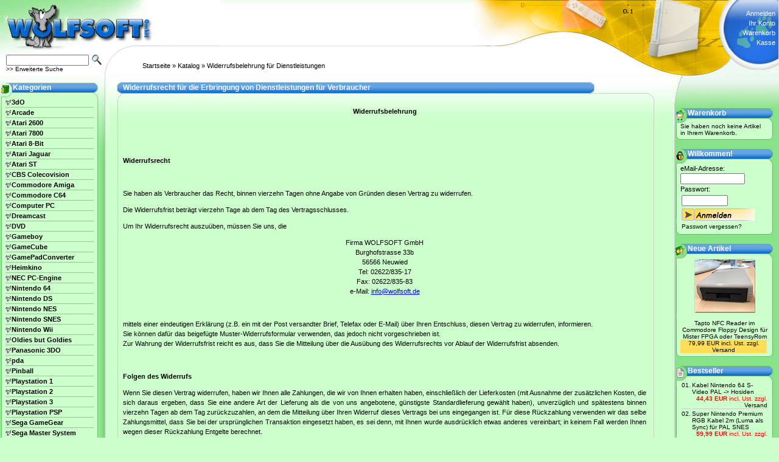

--- FILE ---
content_type: text/html
request_url: https://www.wolfsoft.de/shop/shop_content.php/coID/39/content/widerrufsbelehrung-fuer-dienstleistungen.html
body_size: 7928
content:
<!DOCTYPE html PUBLIC "-//W3C//DTD XHTML 1.0 transitional//EN" "http://www.w3.org/TR/xhtml1/DTD/xhtml1-transitional.dtd">
<html dir="ltr" lang="de">
<head>
<meta http-equiv="Content-Type" content="text/html; charset=iso-8859-15" /> 
<meta http-equiv="Content-Style-Type" content="text/css" />

<!--
	This OnlineStore is brought to you by XT-Commerce, Community made shopping
	XTC is a free open source e-Commerce System
	created by Mario Zanier & Guido Winger and licensed under GNU/GPL.
	Information and contribution at http://www.xt-commerce.com
-->
<meta name="generator" content="(c) by xt:Commerce v3.0.3 , http://www.xt-commerce.com" />
<meta name="robots" content="index,follow" />
<meta name="language" content="" />
<meta name="author" content="Klaus Wolf" />
<meta name="publisher" content="Klaus Wolf" />
<meta name="company" content="WOLFSOFT GmbH" />
<meta name="page-topic" content="shopping" />
<meta name="reply-to" content="info@wolfsoft.de" />
<meta name="distribution" content="global" />
<meta name="revisit-after" content="14" />
<meta name="description" content="Der Spezialist f&uuml;r Umbauten von Videospielkonsolen wie XBOX, PLAYSTATION 2, Nintendo GameCube, Sega Dreamcast. Sowie ModChips Zübehör, Reparaturen usw." />
<meta name="keywords" content="Wolfsoft, Wolf,Hardware, Videogames, Videospiele, Game, Games, DVD, Digital, Video, Disk ,Videodisk, Spiele, N64, Nintendo, Nintendo 64, Playstation, Dreamcast, DC, Sony, PSX, Playstation 2, PSX2, PSX 2,PS 2, Sega , Saturn, Mega, Drive, Nomad, Master, Ata" />
<title>wolfsoft.de shop</title>
<base href="https://www.wolfsoft.de/shop/" />
<link rel="stylesheet" type="text/css" href="templates/xmas2008/stylesheet.css" />
<!-- LIGHTBOX -->

<script type="text/javascript" src="templates/xmas2008/lightbox/js/prototype.js"></script>
<script type="text/javascript" src="templates/xmas2008/lightbox/js/scriptaculous.js?load=effects,builder"></script>
<script type="text/javascript" src="templates/xmas2008/lightbox/js/lightbox.js"></script>
<link rel="stylesheet" href="templates/xmas2008/lightbox/css/lightbox.css" type="text/css" media="screen" />

<!-- LIGHTBOX -->
<script type="text/javascript"><!--
var selected;
var submitter = null;

function submitFunction() {
    submitter = 1;
}
function popupWindow(url) {
  window.open(url,'popupWindow','toolbar=no,location=no,directories=no,status=no,menubar=no,scrollbars=yes,resizable=yes,copyhistory=no,width=100,height=100,screenX=150,screenY=150,top=150,left=150')
}  

function selectRowEffect(object, buttonSelect) {
  if (!selected) {
    if (document.getElementById) {
      selected = document.getElementById('defaultSelected');
    } else {
      selected = document.all['defaultSelected'];
    }
  }

  if (selected) selected.className = 'moduleRow';
  object.className = 'moduleRowSelected';
  selected = object;

// one button is not an array
  if (document.checkout_payment.payment[0]) {
    document.checkout_payment.payment[buttonSelect].checked=true;
  } else {
    document.checkout_payment.payment.checked=true;
  }
}

function rowOverEffect(object) {
  if (object.className == 'moduleRow') object.className = 'moduleRowOver';
}

function rowOutEffect(object) {
  if (object.className == 'moduleRowOver') object.className = 'moduleRow';
}
function checkBox(object) {
  document.account_newsletter.elements[object].checked = !document.account_newsletter.elements[object].checked;
}
function popupImageWindow(url) {
  window.open(url,'popupImageWindow','toolbar=no,location=no,directories=no,status=no,menubar=no,scrollbars=no,resizable=yes,copyhistory=no,width=100,height=100,screenX=150,screenY=150,top=150,left=150')
}
//--></script>
<script type="text/javascript"><!--

function getLayerRef (id, document) {
  if (!document)
    document = window.document;
  if (document.layers) {
    for (var l = 0; l < document.layers.length; l++)
      if (document.layers[l].id == id)
        return document.layers[l];
    for (var l = 0; l < document.layers.length; l++) {
      var result = getLayerRef(id, document.layers[l].document);
      if (result)
        return result;
    }
    return null;
  }
  else if (document.all) {
    return document.all[id];
  }
  else if (document.getElementById) {
    return document.getElementById(id);
  }
}

function setVisibility( /* Layer */ objLayer, 
                        /* boolean */ visible ) {

  if(document.layers){
    objLayer.visibility  = 
        (visible == true) ? 'show' : 'hide';
  } else {
    objLayer.style.visibility = 
        (visible == true) ? 'visible' : 'hidden';
    objLayer.style.zIndex =
	(visible == true) ? 1 : 0;
  }

}

//--></script>
</head>
<body>
<div id="navtrail"><a href="https://www.wolfsoft.de" class="headerNavigation">Startseite</a> &raquo; <a href="https://www.wolfsoft.de/shop/index.php" class="headerNavigation">Katalog</a> &raquo; <a href="https://www.wolfsoft.de/shop/shop_content.php/coID/39" class="headerNavigation">Widerrufsbelehrung für Dienstleistungen</a></div>
<div id="suche">
<form id="quick_find" action="https://www.wolfsoft.de/shop/advanced_search_result.php" method="get">

<table width="100%" border="0" cellpadding="0" cellspacing="0">


  <tr>
    <td class="infoBox" align="left"><table width="95%"  border="0" cellpadding="0" cellspacing="0">
        <tr>
          <td class="boxText">
            <table width="100%"  border="0" cellpadding="0" cellspacing="0">
              <tr>
                <td width="1%"><div><input type="text" name="keywords" size="20" maxlength="30" /></div> </td><td>&nbsp;</td>
                <td valign="middle"><input type="image" src="templates/xmas2008/buttons/german/button_quick_find.gif" alt="Suchen!" title=" Suchen! " /></td>
              </tr>
            </table>
         
            <a href="https://www.wolfsoft.de/shop/advanced_search.php">>> Erweiterte Suche</a> </td>
        </tr>
    </table></td>
  </tr>
</table>
</form></div>
<table width="100%"  border="0" cellspacing="0" cellpadding="0">
  <tr>
    <td><table width="100%"  border="0" cellspacing="0" cellpadding="0">
      <tr>
       
<table class="header"  border="0" cellpadding="0" cellspacing="0">
	<tr>
		<td>
			<a href="index.php">
			<img src="templates/xmas2008/img/header_01.jpg" width="278" height="76" alt="" onMouseOver="src='templates/xmas2008/img/header_011.jpg'" onMouseOut="src='templates/xmas2008/img/header_01.jpg'" /></a></td>
		<td style="background-image:url(templates/xmas2008/img/topbg.gif);">
			<img src="templates/xmas2008/img/header_02.jpg" width="84" height="76" alt="" /></td>
		<td>
			<img src="templates/xmas2008/img//header_03.jpg" width="254" height="76" alt="" /></td>
		<td>
			<img src="templates/xmas2008/img//header_04.jpg" width="167" height="76" alt="" /></td>
		<td class="header3" rowspan="2">
					<a href="login.php">Anmelden</a><br />
		<a href="https://www.wolfsoft.de/shop/account.php">Ihr Konto</a><br />
		<a href="https://www.wolfsoft.de/shop/shopping_cart.php">Warenkorb</a><br /><a href="https://www.wolfsoft.de/shop/checkout_shipping.php">Kasse</a>
		</td>
		<td>
			<img src="templates/xmas2008/img/Abstandhalter.gif" width="1" height="76" alt=""></td>
	</tr>
	<tr>
		<td rowspan="2">
			<img src="templates/xmas2008/img/header_06.jpg" width="278" height="51" alt="" /></td>
		<td rowspan="2" class="header2">&nbsp;
			</td>
		<td rowspan="2">
			<img src="templates/xmas2008/img//header_09.jpg" width="254" height="51" alt="" /></td>
		<td rowspan="2">
			<img src="templates/xmas2008/img//header_10.jpg" width="167" height="51" alt="" /></td>
		<td>
			<img src="templates/xmas2008/img/Abstandhalter.gif" width="1" height="16" alt="" /></td>
	</tr>
	<tr>
		<td>
			<img src="templates/xmas2008/img/header_11.jpg" width="80" height="35" alt="" /></td>
		<td>
			<img src="templates/xmas2008/img/Abstandhalter.gif" width="1" height="35" alt="" /></td>
	</tr>
</table>      </tr>

      <tr>
        <td><table width="100%" class="bg" border="0" cellpadding="0" cellspacing="0">
          <tr>
            <td class="navLeft" valign="top"><table width="180"  border="0" cellpadding="0" cellspacing="0">
              <tr>
                <td><img src="templates/xmas2008/img/Abstandhalter.gif" width="180" height="8" alt="" />
<table  border="0" cellpadding="0" cellspacing="0">
	<tr>
			<td>
			<img src="templates/xmas2008/img/navi_01.gif" width="9" height="19" alt=""></td>
			<td class="navi">
			&nbsp;&nbsp;&nbsp;&nbsp;Kategorien </td>
		<td>
			<img src="templates/xmas2008/img/navi_03.gif" width="9" height="19" alt=""></td>
	</tr>
	<tr>
		<td>
			<img src="templates/xmas2008/img/navi_04.gif" width="9" height="6" alt=""></td>
		<td>
			<img src="templates/xmas2008/img/navi_05.gif" width="145" height="6" alt=""></td>
		<td>
			<img src="templates/xmas2008/img/navi_06.gif" width="9" height="6" alt=""></td>
	</tr>
	<tr>
		<td class="navi3">
			</td>
		<td class="box2">
	<table width="100%"cellpadding="0" cellspacing="0"><tr><td width="10" class="moduleRow"><img src="templates/xmas2008/img/icon_arrow.gif" alt="" /></td><td  class="moduleRow" onmouseover="rowOverEffect(this)" onmouseout="rowOutEffect(this)"><b><a href="https://www.wolfsoft.de/shop/index.php/cPath/355">3dO</a></b><br /></td></tr></table><table width="100%" cellpadding="0" cellspacing="0"><tr><td class="moduleRow" width="10" ><img src="templates/xmas2008/img/icon_arrow.gif" alt="" /></td><td  class="moduleRow" onmouseover="rowOverEffect(this)" onmouseout="rowOutEffect(this)"><b><a href="https://www.wolfsoft.de/shop/index.php/cPath/309">Arcade</a></b><br /></td></tr></table><table width="100%" cellpadding="0" cellspacing="0"><tr><td class="moduleRow" width="10" ><img src="templates/xmas2008/img/icon_arrow.gif" alt="" /></td><td  class="moduleRow" onmouseover="rowOverEffect(this)" onmouseout="rowOutEffect(this)"><b><a href="https://www.wolfsoft.de/shop/index.php/cPath/336">Atari 2600</a></b><br /></td></tr></table><table width="100%" cellpadding="0" cellspacing="0"><tr><td class="moduleRow" width="10" ><img src="templates/xmas2008/img/icon_arrow.gif" alt="" /></td><td  class="moduleRow" onmouseover="rowOverEffect(this)" onmouseout="rowOutEffect(this)"><b><a href="https://www.wolfsoft.de/shop/index.php/cPath/348">Atari 7800</a></b><br /></td></tr></table><table width="100%" cellpadding="0" cellspacing="0"><tr><td class="moduleRow" width="10" ><img src="templates/xmas2008/img/icon_arrow.gif" alt="" /></td><td  class="moduleRow" onmouseover="rowOverEffect(this)" onmouseout="rowOutEffect(this)"><b><a href="https://www.wolfsoft.de/shop/index.php/cPath/339">Atari 8-Bit</a></b><br /></td></tr></table><table width="100%" cellpadding="0" cellspacing="0"><tr><td class="moduleRow" width="10" ><img src="templates/xmas2008/img/icon_arrow.gif" alt="" /></td><td  class="moduleRow" onmouseover="rowOverEffect(this)" onmouseout="rowOutEffect(this)"><b><a href="https://www.wolfsoft.de/shop/index.php/cPath/338">Atari Jaguar</a></b><br /></td></tr></table><table width="100%" cellpadding="0" cellspacing="0"><tr><td class="moduleRow" width="10" ><img src="templates/xmas2008/img/icon_arrow.gif" alt="" /></td><td  class="moduleRow" onmouseover="rowOverEffect(this)" onmouseout="rowOutEffect(this)"><b><a href="https://www.wolfsoft.de/shop/index.php/cPath/320">Atari ST</a></b><br /></td></tr></table><table width="100%" cellpadding="0" cellspacing="0"><tr><td class="moduleRow" width="10" ><img src="templates/xmas2008/img/icon_arrow.gif" alt="" /></td><td  class="moduleRow" onmouseover="rowOverEffect(this)" onmouseout="rowOutEffect(this)"><b><a href="https://www.wolfsoft.de/shop/index.php/cPath/350">CBS Colecovision</a></b><br /></td></tr></table><table width="100%" cellpadding="0" cellspacing="0"><tr><td class="moduleRow" width="10" ><img src="templates/xmas2008/img/icon_arrow.gif" alt="" /></td><td  class="moduleRow" onmouseover="rowOverEffect(this)" onmouseout="rowOutEffect(this)"><b><a href="https://www.wolfsoft.de/shop/index.php/cPath/335">Commodore Amiga</a></b><br /></td></tr></table><table width="100%" cellpadding="0" cellspacing="0"><tr><td class="moduleRow" width="10" ><img src="templates/xmas2008/img/icon_arrow.gif" alt="" /></td><td  class="moduleRow" onmouseover="rowOverEffect(this)" onmouseout="rowOutEffect(this)"><b><a href="https://www.wolfsoft.de/shop/index.php/cPath/347">Commodore C64</a></b><br /></td></tr></table><table width="100%" cellpadding="0" cellspacing="0"><tr><td class="moduleRow" width="10" ><img src="templates/xmas2008/img/icon_arrow.gif" alt="" /></td><td  class="moduleRow" onmouseover="rowOverEffect(this)" onmouseout="rowOutEffect(this)"><b><a href="https://www.wolfsoft.de/shop/index.php/cPath/121">Computer PC</a></b><br /></td></tr></table><table width="100%" cellpadding="0" cellspacing="0"><tr><td class="moduleRow" width="10" ><img src="templates/xmas2008/img/icon_arrow.gif" alt="" /></td><td  class="moduleRow" onmouseover="rowOverEffect(this)" onmouseout="rowOutEffect(this)"><b><a href="https://www.wolfsoft.de/shop/index.php/cPath/109">Dreamcast</a></b><br /></td></tr></table><table width="100%" cellpadding="0" cellspacing="0"><tr><td class="moduleRow" width="10" ><img src="templates/xmas2008/img/icon_arrow.gif" alt="" /></td><td  class="moduleRow" onmouseover="rowOverEffect(this)" onmouseout="rowOutEffect(this)"><b><a href="https://www.wolfsoft.de/shop/index.php/cPath/159">DVD</a></b><br /></td></tr></table><table width="100%" cellpadding="0" cellspacing="0"><tr><td class="moduleRow" width="10" ><img src="templates/xmas2008/img/icon_arrow.gif" alt="" /></td><td  class="moduleRow" onmouseover="rowOverEffect(this)" onmouseout="rowOutEffect(this)"><b><a href="https://www.wolfsoft.de/shop/index.php/cPath/98">Gameboy</a></b><br /></td></tr></table><table width="100%" cellpadding="0" cellspacing="0"><tr><td class="moduleRow" width="10" ><img src="templates/xmas2008/img/icon_arrow.gif" alt="" /></td><td  class="moduleRow" onmouseover="rowOverEffect(this)" onmouseout="rowOutEffect(this)"><b><a href="https://www.wolfsoft.de/shop/index.php/cPath/63">GameCube</a></b><br /></td></tr></table><table width="100%" cellpadding="0" cellspacing="0"><tr><td class="moduleRow" width="10" ><img src="templates/xmas2008/img/icon_arrow.gif" alt="" /></td><td  class="moduleRow" onmouseover="rowOverEffect(this)" onmouseout="rowOutEffect(this)"><b><a href="https://www.wolfsoft.de/shop/index.php/cPath/147">GamePadConverter</a></b><br /></td></tr></table><table width="100%" cellpadding="0" cellspacing="0"><tr><td class="moduleRow" width="10" ><img src="templates/xmas2008/img/icon_arrow.gif" alt="" /></td><td  class="moduleRow" onmouseover="rowOverEffect(this)" onmouseout="rowOutEffect(this)"><b><a href="https://www.wolfsoft.de/shop/index.php/cPath/126">Heimkino</a></b><br /></td></tr></table><table width="100%" cellpadding="0" cellspacing="0"><tr><td class="moduleRow" width="10" ><img src="templates/xmas2008/img/icon_arrow.gif" alt="" /></td><td  class="moduleRow" onmouseover="rowOverEffect(this)" onmouseout="rowOutEffect(this)"><b><a href="https://www.wolfsoft.de/shop/index.php/cPath/344">NEC PC-Engine</a></b><br /></td></tr></table><table width="100%" cellpadding="0" cellspacing="0"><tr><td class="moduleRow" width="10" ><img src="templates/xmas2008/img/icon_arrow.gif" alt="" /></td><td  class="moduleRow" onmouseover="rowOverEffect(this)" onmouseout="rowOutEffect(this)"><b><a href="https://www.wolfsoft.de/shop/index.php/cPath/349">Nintendo 64</a></b><br /></td></tr></table><table width="100%" cellpadding="0" cellspacing="0"><tr><td class="moduleRow" width="10" ><img src="templates/xmas2008/img/icon_arrow.gif" alt="" /></td><td  class="moduleRow" onmouseover="rowOverEffect(this)" onmouseout="rowOutEffect(this)"><b><a href="https://www.wolfsoft.de/shop/index.php/cPath/188">Nintendo DS</a></b><br /></td></tr></table><table width="100%" cellpadding="0" cellspacing="0"><tr><td class="moduleRow" width="10" ><img src="templates/xmas2008/img/icon_arrow.gif" alt="" /></td><td  class="moduleRow" onmouseover="rowOverEffect(this)" onmouseout="rowOutEffect(this)"><b><a href="https://www.wolfsoft.de/shop/index.php/cPath/343">Nintendo NES</a></b><br /></td></tr></table><table width="100%" cellpadding="0" cellspacing="0"><tr><td class="moduleRow" width="10" ><img src="templates/xmas2008/img/icon_arrow.gif" alt="" /></td><td  class="moduleRow" onmouseover="rowOverEffect(this)" onmouseout="rowOutEffect(this)"><b><a href="https://www.wolfsoft.de/shop/index.php/cPath/346">Nintendo SNES</a></b><br /></td></tr></table><table width="100%" cellpadding="0" cellspacing="0"><tr><td class="moduleRow" width="10" ><img src="templates/xmas2008/img/icon_arrow.gif" alt="" /></td><td  class="moduleRow" onmouseover="rowOverEffect(this)" onmouseout="rowOutEffect(this)"><b><a href="https://www.wolfsoft.de/shop/index.php/cPath/278">Nintendo Wii</a></b><br /></td></tr></table><table width="100%" cellpadding="0" cellspacing="0"><tr><td class="moduleRow" width="10" ><img src="templates/xmas2008/img/icon_arrow.gif" alt="" /></td><td  class="moduleRow" onmouseover="rowOverEffect(this)" onmouseout="rowOutEffect(this)"><b><a href="https://www.wolfsoft.de/shop/index.php/cPath/133">Oldies but Goldies</a></b><br /></td></tr></table><table width="100%" cellpadding="0" cellspacing="0"><tr><td class="moduleRow" width="10" ><img src="templates/xmas2008/img/icon_arrow.gif" alt="" /></td><td  class="moduleRow" onmouseover="rowOverEffect(this)" onmouseout="rowOutEffect(this)"><b><a href="https://www.wolfsoft.de/shop/index.php/cPath/337">Panasonic 3DO</a></b><br /></td></tr></table><table width="100%" cellpadding="0" cellspacing="0"><tr><td class="moduleRow" width="10" ><img src="templates/xmas2008/img/icon_arrow.gif" alt="" /></td><td  class="moduleRow" onmouseover="rowOverEffect(this)" onmouseout="rowOutEffect(this)"><b><a href="https://www.wolfsoft.de/shop/index.php/cPath/152">pda</a></b><br /></td></tr></table><table width="100%" cellpadding="0" cellspacing="0"><tr><td class="moduleRow" width="10" ><img src="templates/xmas2008/img/icon_arrow.gif" alt="" /></td><td  class="moduleRow" onmouseover="rowOverEffect(this)" onmouseout="rowOutEffect(this)"><b><a href="https://www.wolfsoft.de/shop/index.php/cPath/325">Pinball</a></b><br /></td></tr></table><table width="100%" cellpadding="0" cellspacing="0"><tr><td class="moduleRow" width="10" ><img src="templates/xmas2008/img/icon_arrow.gif" alt="" /></td><td  class="moduleRow" onmouseover="rowOverEffect(this)" onmouseout="rowOutEffect(this)"><b><a href="https://www.wolfsoft.de/shop/index.php/cPath/86">Playstation 1</a></b><br /></td></tr></table><table width="100%" cellpadding="0" cellspacing="0"><tr><td class="moduleRow" width="10" ><img src="templates/xmas2008/img/icon_arrow.gif" alt="" /></td><td  class="moduleRow" onmouseover="rowOverEffect(this)" onmouseout="rowOutEffect(this)"><b><a href="https://www.wolfsoft.de/shop/index.php/cPath/61">Playstation 2</a></b><br /></td></tr></table><table width="100%" cellpadding="0" cellspacing="0"><tr><td class="moduleRow" width="10" ><img src="templates/xmas2008/img/icon_arrow.gif" alt="" /></td><td  class="moduleRow" onmouseover="rowOverEffect(this)" onmouseout="rowOutEffect(this)"><b><a href="https://www.wolfsoft.de/shop/index.php/cPath/271">Playstation 3</a></b><br /></td></tr></table><table width="100%" cellpadding="0" cellspacing="0"><tr><td class="moduleRow" width="10" ><img src="templates/xmas2008/img/icon_arrow.gif" alt="" /></td><td  class="moduleRow" onmouseover="rowOverEffect(this)" onmouseout="rowOutEffect(this)"><b><a href="https://www.wolfsoft.de/shop/index.php/cPath/230">Playstation PSP</a></b><br /></td></tr></table><table width="100%" cellpadding="0" cellspacing="0"><tr><td class="moduleRow" width="10" ><img src="templates/xmas2008/img/icon_arrow.gif" alt="" /></td><td  class="moduleRow" onmouseover="rowOverEffect(this)" onmouseout="rowOutEffect(this)"><b><a href="https://www.wolfsoft.de/shop/index.php/cPath/352">Sega GameGear</a></b><br /></td></tr></table><table width="100%" cellpadding="0" cellspacing="0"><tr><td class="moduleRow" width="10" ><img src="templates/xmas2008/img/icon_arrow.gif" alt="" /></td><td  class="moduleRow" onmouseover="rowOverEffect(this)" onmouseout="rowOutEffect(this)"><b><a href="https://www.wolfsoft.de/shop/index.php/cPath/341">Sega Master System</a></b><br /></td></tr></table><table width="100%" cellpadding="0" cellspacing="0"><tr><td class="moduleRow" width="10" ><img src="templates/xmas2008/img/icon_arrow.gif" alt="" /></td><td  class="moduleRow" onmouseover="rowOverEffect(this)" onmouseout="rowOutEffect(this)"><b><a href="https://www.wolfsoft.de/shop/index.php/cPath/340">Sega Mega Drive</a></b><br /></td></tr></table><table width="100%" cellpadding="0" cellspacing="0"><tr><td class="moduleRow" width="10" ><img src="templates/xmas2008/img/icon_arrow.gif" alt="" /></td><td  class="moduleRow" onmouseover="rowOverEffect(this)" onmouseout="rowOutEffect(this)"><b><a href="https://www.wolfsoft.de/shop/index.php/cPath/345">Sega Saturn</a></b><br /></td></tr></table><table width="100%" cellpadding="0" cellspacing="0"><tr><td class="moduleRow" width="10" ><img src="templates/xmas2008/img/icon_arrow.gif" alt="" /></td><td  class="moduleRow" onmouseover="rowOverEffect(this)" onmouseout="rowOutEffect(this)"><b><a href="https://www.wolfsoft.de/shop/index.php/cPath/342">SNK NeoGeo</a></b><br /></td></tr></table><table width="100%" cellpadding="0" cellspacing="0"><tr><td class="moduleRow" width="10" ><img src="templates/xmas2008/img/icon_arrow.gif" alt="" /></td><td  class="moduleRow" onmouseover="rowOverEffect(this)" onmouseout="rowOutEffect(this)"><b><a href="https://www.wolfsoft.de/shop/index.php/cPath/354">sonstiges</a></b><br /></td></tr></table><table width="100%" cellpadding="0" cellspacing="0"><tr><td class="moduleRow" width="10" ><img src="templates/xmas2008/img/icon_arrow.gif" alt="" /></td><td  class="moduleRow" onmouseover="rowOverEffect(this)" onmouseout="rowOutEffect(this)"><b><a href="https://www.wolfsoft.de/shop/index.php/cPath/252">Spiele ab 18</a></b><br /></td></tr></table><table width="100%" cellpadding="0" cellspacing="0"><tr><td class="moduleRow" width="10" ><img src="templates/xmas2008/img/icon_arrow.gif" alt="" /></td><td  class="moduleRow" onmouseover="rowOverEffect(this)" onmouseout="rowOutEffect(this)"><b><a href="https://www.wolfsoft.de/shop/index.php/cPath/30">Umbauten</a></b><br /></td></tr></table><table width="100%" cellpadding="0" cellspacing="0"><tr><td class="moduleRow" width="10" ><img src="templates/xmas2008/img/icon_arrow.gif" alt="" /></td><td  class="moduleRow" onmouseover="rowOverEffect(this)" onmouseout="rowOutEffect(this)"><b><a href="https://www.wolfsoft.de/shop/index.php/cPath/351">Vectrex</a></b><br /></td></tr></table><table width="100%" cellpadding="0" cellspacing="0"><tr><td class="moduleRow" width="10" ><img src="templates/xmas2008/img/icon_arrow.gif" alt="" /></td><td  class="moduleRow" onmouseover="rowOverEffect(this)" onmouseout="rowOutEffect(this)"><b><a href="https://www.wolfsoft.de/shop/index.php/cPath/49">XBOX</a></b><br /></td></tr></table><table width="100%" cellpadding="0" cellspacing="0"><tr><td class="moduleRow" width="10" ><img src="templates/xmas2008/img/icon_arrow.gif" alt="" /></td><td  class="moduleRow" onmouseover="rowOverEffect(this)" onmouseout="rowOutEffect(this)"><b><a href="https://www.wolfsoft.de/shop/index.php/cPath/238">XBOX 360</a></b><br /></td></tr></table><table width="100%" cellpadding="0" cellspacing="0"><tr><td class="moduleRow" width="10" ><img src="templates/xmas2008/img/icon_arrow.gif" alt="" /></td><td  class="moduleRow" onmouseover="rowOverEffect(this)" onmouseout="rowOutEffect(this)"><b><a href="https://www.wolfsoft.de/shop/index.php/cPath/123">Zubehör</a></b><br /></td></tr></table></td>
			<td class="navi4">
			</td>
	</tr>
	</tr>
	<tr>
		<td>
			<img src="templates/xmas2008/img/navi_10.gif" width="9" height="10" alt=""></td>
		<td>
			<img src="templates/xmas2008/img/navi_11.gif" width="145" height="10" alt=""></td>
		<td>
			<img src="templates/xmas2008/img/navi_12.gif" width="9" height="10" alt=""></td>
	</tr>
</table>
<table border="0" cellspacing="0" cellpadding="0">
	<tr>
		<td colspan="2"><img src="templates/xmas2008/img/Abstandhalter.gif" width="175" height="10" alt="" /></td>
	</tr>
	<tr></table>
<table  border="0" cellpadding="0" cellspacing="0">
	<tr>
			<td>
			<img src="templates/xmas2008/img/content_01.gif" width="9" height="19" alt=""></td>
			<td class="content">
			&nbsp;&nbsp;&nbsp;&nbsp;Mehr &uuml;ber.. </td>
		<td>
			<img src="templates/xmas2008/img/angebote_03.gif" width="9" height="19" alt=""></td>
	</tr>
	<tr>
		<td>
			<img src="templates/xmas2008/img/content_04.gif" width="9" height="6" alt=""></td>
		<td>
			<img src="templates/xmas2008/img/content_05.gif" width="145" height="6" alt=""></td>
		<td>
			<img src="templates/xmas2008/img/angebote_06.gif" width="9" height="6" alt=""></td>
	</tr>
	<tr>
		<td class="angebote3">
			</td>
		<td class="box2">
	<table width="100%" cellpadding="0" cellspacing="0"><tr><td><img src="templates/xmas2008/img/icon_arrow2.gif" alt="" /></td><td  class="box2"> <a href="https://www.wolfsoft.de/shop/shop_content.php/coID/1/content/kundeninformation.html">Kundeninformation</a></td></tr></table><table width="100%" cellpadding="0" cellspacing="0"><tr><td><img src="templates/xmas2008/img/icon_arrow2.gif" alt="" /></td><td  class="box2"> <a href="https://www.wolfsoft.de/shop/shop_content.php/coID/2/content/datenschutz.html">Datenschutz</a></td></tr></table><table width="100%" cellpadding="0" cellspacing="0"><tr><td><img src="templates/xmas2008/img/icon_arrow2.gif" alt="" /></td><td  class="box2"> <a href="https://www.wolfsoft.de/shop/shop_content.php/coID/3/content/unsere-agbs.html">Unsere AGBs</a></td></tr></table><table width="100%" cellpadding="0" cellspacing="0"><tr><td><img src="templates/xmas2008/img/icon_arrow2.gif" alt="" /></td><td  class="box2"> <a href="https://www.wolfsoft.de/shop/shop_content.php/coID/4/content/impressum/kontakt.html">Impressum/Kontakt</a></td></tr></table><table width="100%" cellpadding="0" cellspacing="0"><tr><td><img src="templates/xmas2008/img/icon_arrow2.gif" alt="" /></td><td  class="box2"> <a href="https://www.wolfsoft.de/shop/shop_content.php/coID/39/content/widerrufsbelehrung-fuer-dienstleistungen.html">Widerrufsbelehrung für Dienstleistungen</a></td></tr></table><table width="100%" cellpadding="0" cellspacing="0"><tr><td><img src="templates/xmas2008/img/icon_arrow2.gif" alt="" /></td><td  class="box2"> <a href="https://www.wolfsoft.de/shop/shop_content.php/coID/19/content/wegbeschreibung.html">Wegbeschreibung</a></td></tr></table><table width="100%" cellpadding="0" cellspacing="0"><tr><td><img src="templates/xmas2008/img/icon_arrow2.gif" alt="" /></td><td  class="box2"> <a href="https://www.wolfsoft.de/shop/shop_content.php/coID/25/content/widerrufsbelehrung-fuer-kauf.html">Widerrufsbelehrung für Kauf</a></td></tr></table><table width="100%" cellpadding="0" cellspacing="0"><tr><td><img src="templates/xmas2008/img/icon_arrow2.gif" alt="" /></td><td  class="box2"> <a href="https://www.wolfsoft.de/shop/shop_content.php/coID/0/content/muster-widerrufsformular.html">Muster Widerrufsformular</a></td></tr></table>                                          </td>
			<td class="angebote4">
			</td>
	</tr>
	</tr>
	<tr>
		<td>
			<img src="templates/xmas2008/img/angebote_10.gif" width="9" height="10" alt=""></td>
		<td>
			<img src="templates/xmas2008/img/angebote_11.gif" width="145" height="10" alt=""></td>
		<td>
			<img src="templates/xmas2008/img/angebote_12.gif" width="9" height="10" alt=""></td>
	</tr>
</table>
<table border="0" cellspacing="0" cellpadding="0">
	<tr>
		<td colspan="2"><img src="templates/xmas2008/img/Abstandhalter.gif" width="175" height="10" alt="" /></td>
	</tr>
	<tr></table>
<table  border="0" cellpadding="0" cellspacing="0">
	<tr>
			<td>
			<img src="templates/xmas2008/img/content_01.gif" width="9" height="19" alt=""></td>
			<td class="content">
			&nbsp;&nbsp;&nbsp;&nbsp;Informationen </td>
		<td>
			<img src="templates/xmas2008/img/angebote_03.gif" width="9" height="19" alt=""></td>
	</tr>
	<tr>
		<td>
			<img src="templates/xmas2008/img/content_04.gif" width="9" height="6" alt=""></td>
		<td>
			<img src="templates/xmas2008/img/content_05.gif" width="145" height="6" alt=""></td>
		<td>
			<img src="templates/xmas2008/img/angebote_06.gif" width="9" height="6" alt=""></td>
	</tr>
	<tr>
		<td class="angebote3">
			</td>
		<td class="box2">
	<table width="100%" cellpadding="0" cellspacing="0"><tr><td><img src="templates/xmas2008/img/icon_arrow2.gif" alt="" /></td><td  class="box2"><a href="https://www.wolfsoft.de/shop/shop_content.php/coID/8/product/sitemap.html">Sitemap</a><br /></td></tr></table><table width="100%" cellpadding="0" cellspacing="0"><tr><td><img src="templates/xmas2008/img/icon_arrow2.gif" alt="" /></td><td  class="box2"><a href="https://www.wolfsoft.de/shop/shop_content.php/coID/10/product/einsenden-von-geraeten.html">Einsenden von Geräten</a><br /></td></tr></table><table width="100%" cellpadding="0" cellspacing="0"><tr><td><img src="templates/xmas2008/img/icon_arrow2.gif" alt="" /></td><td  class="box2"><a href="https://www.wolfsoft.de/shop/shop_content.php/coID/15/product/spiele-ab-18-jahre.html">Spiele ab 18 Jahre</a><br /></td></tr></table>                                          </td>
			<td class="angebote4">
			</td>
	</tr>
	</tr>
	<tr>
		<td>
			<img src="templates/xmas2008/img/angebote_10.gif" width="9" height="10" alt=""></td>
		<td>
			<img src="templates/xmas2008/img/angebote_11.gif" width="145" height="10" alt=""></td>
		<td>
			<img src="templates/xmas2008/img/angebote_12.gif" width="9" height="10" alt=""></td>
	</tr>
</table></td>
              </tr>
            </table></td>
            <td valign="top" width="100%"><table width="100%"  border="0" cellspacing="4" cellpadding="0">
              <tr>
                <td><table width="98%" border="0" cellpadding="0" cellspacing="0">
                  <tr>
                    <td class="main">
<table  border="0" cellpadding="0" cellspacing="0">
	<tr>
		<td>
			<img src="templates/xmas2008/img/center2_01.gif" width="18" height="23" alt=""></td>
		<td class="center21">
			Widerrufsrecht für die Erbringung von Dienstleistungen für Verbraucher</td>
		<td>
			<img src="templates/xmas2008/img/center2_03.gif" width="16" height="23" alt=""></td>
		<td class="center22">
			</td>
		<td>
			<img src="templates/xmas2008/img/center2_05.gif" width="20" height="23" alt=""></td>
	</tr>
	<tr>
		<td>
			<img src="templates/xmas2008/img/center2_06.gif" width="18" height="10" alt=""></td>
		<td colspan="3">
			</td>
		<td>
			<img src="templates/xmas2008/img/center2_08.gif" width="20" height="10" alt=""></td>
	</tr>
	<tr>
		<td class="center23">
			</td>
		<td colspan="3" class="center24">
	
<table width="100%" border="0" cellspacing="0" cellpadding="0">
  <tr>
    <td class="info">
		<p align="center"><strong>Widerrufsbelehrung </strong> </p>
<p align="center"><br />
</p>
<p align="center"><br />
</p>
<p><strong>Widerrufsrecht</strong></p>
<p><br />
</p>
<p>Sie  haben als Verbraucher das Recht, binnen vierzehn Tagen ohne Angabe  von Gründen diesen Vertrag zu widerrufen. </p>
<p>Die  Widerrufsfrist beträgt vierzehn Tage ab dem Tag  des Vertragsschlusses.</p>
<p>Um  Ihr Widerrufsrecht auszuüben, müssen Sie uns, die</p>
<p align="center"> Firma  WOLFSOFT GmbH<br />
  Burghofstrasse 33b<br />
  56566 Neuwied<br />
  Tel:  02622/835-17<br />
  <span lang="it-IT" xml:lang="it-IT">Fax:  02622/835-83<br />
    e-Mail: <a href="mailto:info@wolfsoft.de">info@wolfsoft.de</a></span></p>
<p align="center" lang="it-IT" xml:lang="it-IT"><br />
</p>
<p align="justify">mittels  einer eindeutigen Erklärung (z.B. ein mit der Post versandter Brief,  Telefax oder E-Mail) über Ihren Entschluss, diesen Vertrag zu  widerrufen, informieren. <br>
Sie können dafür das beigefügte Muster-Widerrufsformular verwenden, das jedoch nicht vorgeschrieben ist.<br>
Zur  Wahrung der Widerrufsfrist reicht es aus, dass Sie die Mitteilung  über die Ausübung des Widerrufsrechts vor Ablauf der Widerrufsfrist  absenden. </p>
<p align="justify"><br />
</p>
<p align="justify"><strong>Folgen  des Widerrufs</strong></p>
<p align="justify">Wenn  Sie diesen Vertrag widerrufen, haben wir Ihnen alle Zahlungen, die  wir von Ihnen erhalten haben, einschließlich der Lieferkosten (mit  Ausnahme der zusätzlichen Kosten, die sich daraus ergeben, dass Sie  eine andere Art der Lieferung als die von uns angebotene, günstigste  Standardlieferung gewählt haben), unverzüglich und spätestens  binnen vierzehn Tagen ab dem Tag zurückzuzahlen, an dem die  Mitteilung über Ihren  Widerruf dieses Vertrags bei uns eingegangen ist. Für  diese Rückzahlung verwenden wir das selbe Zahlungsmittel, dass Sie  bei der ursprünglichen Transaktion eingesetzt haben, es sei denn,  mit Ihnen wurde ausdrücklich etwas anderes vereinbart; in keinem  Fall werden Ihnen wegen dieser Rückzahlung Entgelte berechnet. </p>
<p><br />
</p>
<p><br />
</p>
<p align="justify">Haben  Sie verlangt, dass die Dienstleistungen während der Widerrufsfrist  beginnen soll, so haben Sie uns einen angemessenen Betrag zu zahlen,  der dem Anteil der bis zu diesem Zeitpunkt, zu dem Sie uns von der  Ausübung des Widerrufsrechts hinsichtlich dieses Vertrags  unterrichten, bereits erbrachten Dienstleistungen im Vergleich zum  Gesamtumfang der im Vertrag vorgesehenen Dienstleistungen entspricht. </p>
<p><br />
		</td>
  </tr>
  <tr>
    <td align="right"><br />
        <a href="javascript:history.back(1)"><img src="templates/xmas2008/buttons/german/button_back.gif" alt="Zur&uuml;ck" title=" Zur&uuml;ck " width="120" height="20" /></a></td>
  </tr>
</table>
</td>
		<td class="center25">
			</td>
	</tr>
	<tr>
		<td>
			<img src="templates/xmas2008/img/center2_12.gif" width="18" height="18" alt=""></td>
		<td colspan="3" class="center6">
			<img src="templates/xmas2008/img/center2_13.gif" width="424" height="18" alt=""></td>
		<td>
			<img src="templates/xmas2008/img/center2_14.gif" width="20" height="18" alt=""></td>
	</tr>
</table>
</td>
                  </tr>
                </table></td>
              </tr>
            </table></td>
            <td  class="navRight" valign="top" ><img src="templates/xmas2008/img/Abstandhalter.gif" width="175" height="30" alt="" />
           

<table cellpadding="0" width="100%" cellspacing="0" border="0">
  <tr>
    <td class="infoBox_right"><img src="templates/xmas2008/img/pixel_trans.gif" alt="" height="10" /></td>
  </tr>
</table>
<table border="0" cellspacing="0" cellpadding="0">
	<tr>
		<td colspan="2"><img src="templates/xmas2008/img/Abstandhalter.gif" width="175" height="10" alt="" /></td>
	</tr>
	<tr>
		<td>&nbsp;</td>
		<td>
<table  border="0" cellpadding="0" cellspacing="0">
	<tr>
		<td>
			<img src="templates/xmas2008/img/cart_01.gif" width="9" height="19" alt=""></td>
			<td class="cart">
			&nbsp;&nbsp;&nbsp; Warenkorb</td>
		<td>
			<img src="templates/xmas2008/img/box1_03.gif" width="9" height="19" alt=""></td>
	</tr>
	<tr>
		<td>
			<img src="templates/xmas2008/img/cart_04.gif" width="9" height="6" alt=""></td>
		<td>
			<img src="templates/xmas2008/img/cart_05.gif" width="145" height="6" alt=""></td>
		<td>
			<img src="templates/xmas2008/img/box1_06.gif" width="9" height="6" alt=""></td>
	</tr>
	<tr>
		<td class="box3">
			</td>
		<td class="box2">
	<table width="95%"  border="0" cellpadding="2" cellspacing="0">
        <tr>
          <td class="boxText">Sie haben noch keine Artikel in Ihrem Warenkorb.</td>
        </tr>
    </table>



</td>
			<td class="box4">
			</td>
	</tr>
	</tr>
	<tr>
		<td>
			<img src="templates/xmas2008/img/box1_10.gif" width="9" height="10" alt=""></td>
		<td>
			<img src="templates/xmas2008/img/box1_11.gif" width="145" height="10" alt=""></td>
		<td>
			<img src="templates/xmas2008/img/box1_12.gif" width="9" height="10" alt=""></td>
	</tr>
</table></td>
	</tr>
</table>

<table border="0" cellspacing="0" cellpadding="0">
	<tr>
		<td colspan="2"><img src="templates/xmas2008/img/Abstandhalter.gif" width="175" height="10" alt="" /></td>
	</tr>
	<tr>
		<td>&nbsp;</td>
		<td>
<table  border="0" cellpadding="0" cellspacing="0">
	<tr>
		<td>
			<img src="templates/xmas2008/img/box1_01.gif" width="9" height="19" alt=""></td>
				<td class="box1">
&nbsp;&nbsp;&nbsp; Willkommen!</td>
		<td>
			<img src="templates/xmas2008/img/box1_03.gif" width="9" height="19" alt=""></td>
	</tr>
	<tr>
		<td>
			<img src="templates/xmas2008/img/box1_04.gif" width="9" height="6" alt=""></td>
		<td>
			<img src="templates/xmas2008/img/box1_05.gif" width="145" height="6" alt=""></td>
		<td>
			<img src="templates/xmas2008/img/box1_06.gif" width="9" height="6" alt=""></td>
	</tr>
	<tr>
		<td class="box3">
			</td>
		<td class="box2">
				<table width="95%"  border="0" cellpadding="2" cellspacing="0">
        <tr> 
          <td class="boxText"><form id="loginbox" method="post" action="https://www.wolfsoft.de/shop/login.php/action/process"> 
            <table width="100%"  border="0" cellpadding="0" cellspacing="0">
              <tr> 
                <td class="main">eMail-Adresse:</td>
              </tr>
              <tr> 
                <td><div><input type="text" name="email_address" size="15" maxlength="50" /></div></td>
              </tr>
              <tr> 
                <td class="main">Passwort:</td>
              </tr>
              <tr> 
                <td><table width="100%"  border="0" cellpadding="2" cellspacing="0">
                    <tr> 
                      <td><div><input type="password" name="password" size="10" maxlength="30" /></div> </td>
                      </tr><tr>
                      <td><input type="image" src="templates/xmas2008/buttons/german/button_login_small.gif" alt="Anmelden" title=" Anmelden " /></td>
                    </tr>
                  </table></td>
              </tr>
            </table></form></td>
        </tr>
        <tr>
         <td class="infoBox_right" align="left"><a href="https://www.wolfsoft.de/shop/password_double_opt.php">Passwort vergessen?</a></td>
</tr>
      </table>	</td>
			<td class="box4">
			</td>
	</tr>
	</tr>
	<tr>
		<td>
			<img src="templates/xmas2008/img/box1_10.gif" width="9" height="10" alt=""></td>
		<td>
			<img src="templates/xmas2008/img/box1_11.gif" width="145" height="10" alt=""></td>
		<td>
			<img src="templates/xmas2008/img/box1_12.gif" width="9" height="10" alt=""></td>
	</tr>
</table>
</td>
	</tr>
</table>
<table border="0" cellspacing="0" cellpadding="0">
	<tr>
		<td colspan="2"><img src="templates/xmas2008/img/Abstandhalter.gif" width="175" height="10" alt="" /></td>
	</tr>
	<tr>
		<td>&nbsp;</td>
		<td>
<table  border="0" cellpadding="0" cellspacing="0">
	<tr>
		<td>
			<img src="templates/xmas2008/img/neu_01.gif" width="9" height="19" alt=""></td>
			<td class="cart">
			&nbsp;&nbsp;&nbsp;&nbsp;<a href="products_new.php">Neue Artikel</a> </td>
		<td>
			<img src="templates/xmas2008/img/box1_03.gif" width="9" height="19" alt=""></td>
	</tr>
	<tr>
		<td>
			<img src="templates/xmas2008/img/neu_04.gif" width="9" height="6" alt=""></td>
		<td>
			<img src="templates/xmas2008/img/neu_05.gif" width="145" height="6" alt=""></td>
		<td>
			<img src="templates/xmas2008/img/box1_06.gif" width="9" height="6" alt=""></td>
	</tr>
	<tr>
		<td class="box3">
			</td>
		<td class="box2">
	<table border="0" width="100%" cellspacing="0" cellpadding="0" class="infoBoxContents">
      <tr>
        <td align="center" valign="middle" class="boxText">
            <a href="https://www.wolfsoft.de/shop/product_info.php/products_id/15450/product/tapto-nfc-reader-im-commodore-floppy-design-fuer-mister-fpga-oder-teensyrom.html"><img src="images/product_images/thumbnail_images/15450.jpg" alt="Tapto NFC Reader im Commodore Floppy Design für Mister FPGA oder TeensyRom" /></a><br />
             
            <a href="https://www.wolfsoft.de/shop/product_info.php/products_id/15450/product/tapto-nfc-reader-im-commodore-floppy-design-fuer-mister-fpga-oder-teensyrom.html">Tapto NFC Reader im Commodore Floppy Design für Mister FPGA oder TeensyRom</a>
			<br /></td>
      </tr>
      <tr>
        <td align="left" valign="middle" class="boxText">
		<table width="98%" border="0" cellpadding="0" cellspacing="0">
          <tr>
            <td align="center" valign="middle" class="boxTextBG2"> 79,99 EUR <font size="-5">incl. Ust. zzgl. <a href="http://www.wolfsoft.de/shop/shop_content.php/coID/1">Versand</a></font></td>
          </tr>
        </table></td>
      </tr>
    </table></td>
			<td class="box4">
			</td>
	</tr>
	</tr>
	<tr>
		<td>
			<img src="templates/xmas2008/img/box1_10.gif" width="9" height="10" alt=""></td>
		<td>
			<img src="templates/xmas2008/img/box1_11.gif" width="145" height="10" alt=""></td>
		<td>
			<img src="templates/xmas2008/img/box1_12.gif" width="9" height="10" alt=""></td>
	</tr>
</table>
</td>
	</tr>
</table>
<table border="0" cellspacing="0" cellpadding="0">
	<tr>
		<td colspan="2"><img src="templates/xmas2008/img/Abstandhalter.gif" width="175" height="10" alt="" /></td>
	</tr>
	<tr>
		<td>&nbsp;</td>
		<td>
<table  border="0" cellpadding="0" cellspacing="0">
	<tr>
		<td>
			<img src="templates/xmas2008/img/news_01.gif" width="9" height="19" alt=""></td>
			<td class="news">
			&nbsp;&nbsp;&nbsp; Bestseller </td>
		<td>
			<img src="templates/xmas2008/img/box1_03.gif" width="9" height="19" alt=""></td>
	</tr>
	<tr>
		<td>
			<img src="templates/xmas2008/img/news_04.gif" width="9" height="6" alt=""></td>
		<td>
			<img src="templates/xmas2008/img/news_05.gif" width="145" height="6" alt=""></td>
		<td>
			<img src="templates/xmas2008/img/box1_06.gif" width="9" height="6" alt=""></td>
	</tr>
	<tr>
		<td class="box3">
			</td>
		<td class="box2">
	<table border="0" width="100%" cellspacing="0" cellpadding="3" class="infoBoxContents">
            <tr>
              <td align="left" class="boxText">
                <table width="100%" border="0" cellspacing="2" cellpadding="0">
                  <tr>
            <td valign="top" class="boxText" style="border-bottom: 1px solid; border-color: #cccccc;">01.</td>
            <td style="border-bottom: 1px solid; border-color: #cccccc;" class="boxText"><table width="100%"  border="0" cellpadding="0" cellspacing="0">
                <tr>
                  <td class="boxText"><a href="https://www.wolfsoft.de/shop/product_info.php/products_id/8242/product/kabel-nintendo-64-s-video-pal-->-hosiden.html">Kabel Nintendo 64 S-Video PAL -> Hosiden</a> </td>
                </tr>
                <tr>
                  <td class="boxTextPrice" align="right"><strong> 44,43 EUR</strong> <font size="-5">incl. Ust. zzgl. <a href="http://www.wolfsoft.de/shop/shop_content.php/coID/1">Versand</a></font></td>
                </tr>
              </table></td>
          </tr>
                  <tr>
            <td valign="top" class="boxText" style="border-bottom: 1px solid; border-color: #cccccc;">02.</td>
            <td style="border-bottom: 1px solid; border-color: #cccccc;" class="boxText"><table width="100%"  border="0" cellpadding="0" cellspacing="0">
                <tr>
                  <td class="boxText"><a href="https://www.wolfsoft.de/shop/product_info.php/products_id/15360/product/super-nintendo-premium-rgb-kabel-2m-(luma-als-sync)-fuer-pal-snes.html">Super Nintendo Premium RGB Kabel 2m (Luma als Sync) für PAL SNES</a> </td>
                </tr>
                <tr>
                  <td class="boxTextPrice" align="right"><strong> 59,99 EUR</strong> <font size="-5">incl. Ust. zzgl. <a href="http://www.wolfsoft.de/shop/shop_content.php/coID/1">Versand</a></font></td>
                </tr>
              </table></td>
          </tr>
                  <tr>
            <td valign="top" class="boxText" style="border-bottom: 1px solid; border-color: #cccccc;">03.</td>
            <td style="border-bottom: 1px solid; border-color: #cccccc;" class="boxText"><table width="100%"  border="0" cellpadding="0" cellspacing="0">
                <tr>
                  <td class="boxText"><a href="https://www.wolfsoft.de/shop/product_info.php/products_id/8253/product/super-nintendo-premium-rgb-kabel-c-sync-(nur-fuer-usa/japan-geraete).html">Super Nintendo Premium RGB Kabel C-Sync (nur für USA/Japan Geräte)</a> </td>
                </tr>
                <tr>
                  <td class="boxTextPrice" align="right"><strong> 59,99 EUR</strong> <font size="-5">incl. Ust. zzgl. <a href="http://www.wolfsoft.de/shop/shop_content.php/coID/1">Versand</a></font></td>
                </tr>
              </table></td>
          </tr>
                  <tr>
            <td valign="top" class="boxText" style="border-bottom: 1px solid; border-color: #cccccc;">04.</td>
            <td style="border-bottom: 1px solid; border-color: #cccccc;" class="boxText"><table width="100%"  border="0" cellpadding="0" cellspacing="0">
                <tr>
                  <td class="boxText"><a href="https://www.wolfsoft.de/shop/product_info.php/products_id/14791/product/switchless-mod-kit-snes-super-cic.html">switchless MOD Kit SNES SUPER CIC</a> </td>
                </tr>
                <tr>
                  <td class="boxTextPrice" align="right"><strong> 13,99 EUR</strong> <font size="-5">incl. Ust. zzgl. <a href="http://www.wolfsoft.de/shop/shop_content.php/coID/1">Versand</a></font></td>
                </tr>
              </table></td>
          </tr>
                  <tr>
            <td valign="top" class="boxText" style="border-bottom: 1px solid; border-color: #cccccc;">05.</td>
            <td style="border-bottom: 1px solid; border-color: #cccccc;" class="boxText"><table width="100%"  border="0" cellpadding="0" cellspacing="0">
                <tr>
                  <td class="boxText"><a href="https://www.wolfsoft.de/shop/product_info.php/products_id/15377/product/sega-mega-drive-2,3,multimega-premium-rg-b-kabel-stereo-2m-c-sync-(smd).html">Sega Mega Drive 2,3,MultiMega Premium RG B Kabel Stereo 2m C-Sync (SMD)</a> </td>
                </tr>
                <tr>
                  <td class="boxTextPrice" align="right"><strong> 59,99 EUR</strong> <font size="-5">incl. Ust. zzgl. <a href="http://www.wolfsoft.de/shop/shop_content.php/coID/1">Versand</a></font></td>
                </tr>
              </table></td>
          </tr>
                  <tr>
            <td valign="top" class="boxText" style="border-bottom: 1px solid; border-color: #cccccc;">06.</td>
            <td style="border-bottom: 1px solid; border-color: #cccccc;" class="boxText"><table width="100%"  border="0" cellpadding="0" cellspacing="0">
                <tr>
                  <td class="boxText"><a href="https://www.wolfsoft.de/shop/product_info.php/products_id/12405/product/spezial-schraubendreher-set-fuer-n64-module,-snes,-nes,-smd-(screwdriver).html">Spezial Schraubendreher Set für N64 Module, SNES, NES, SMD (screwdriver)</a> </td>
                </tr>
                <tr>
                  <td class="boxTextPrice" align="right"><strong> 9,98 EUR</strong> <font size="-5">incl. Ust. zzgl. <a href="http://www.wolfsoft.de/shop/shop_content.php/coID/1">Versand</a></font></td>
                </tr>
              </table></td>
          </tr>
                  <tr>
            <td valign="top" class="boxText" style="border-bottom: 1px solid; border-color: #cccccc;">07.</td>
            <td style="border-bottom: 1px solid; border-color: #cccccc;" class="boxText"><table width="100%"  border="0" cellpadding="0" cellspacing="0">
                <tr>
                  <td class="boxText"><a href="https://www.wolfsoft.de/shop/product_info.php/products_id/14100/product/talismoon-xbox-360-schraubensatz.html">Talismoon Xbox 360 Schraubensatz</a> </td>
                </tr>
                <tr>
                  <td class="boxTextPrice" align="right"><strong> 8,98 EUR</strong> <font size="-5">incl. Ust. zzgl. <a href="http://www.wolfsoft.de/shop/shop_content.php/coID/1">Versand</a></font></td>
                </tr>
              </table></td>
          </tr>
                  <tr>
            <td valign="top" class="boxText" style="border-bottom: 1px solid; border-color: #cccccc;">08.</td>
            <td style="border-bottom: 1px solid; border-color: #cccccc;" class="boxText"><table width="100%"  border="0" cellpadding="0" cellspacing="0">
                <tr>
                  <td class="boxText"><a href="https://www.wolfsoft.de/shop/product_info.php/products_id/8281/product/kabel-psx-1,-psone,-ps-2-rgb->scart-2m-optimized--incl.-audioout.html">Kabel PSX 1, PSone, PS 2 RGB->Scart 2m OPTIMIZED  incl. AudioOut</a> </td>
                </tr>
                <tr>
                  <td class="boxTextPrice" align="right"><strong> 49,99 EUR</strong> <font size="-5">incl. Ust. zzgl. <a href="http://www.wolfsoft.de/shop/shop_content.php/coID/1">Versand</a></font></td>
                </tr>
              </table></td>
          </tr>
                  <tr>
            <td valign="top" class="boxText" style="border-bottom: 1px solid; border-color: #cccccc;">09.</td>
            <td style="border-bottom: 1px solid; border-color: #cccccc;" class="boxText"><table width="100%"  border="0" cellpadding="0" cellspacing="0">
                <tr>
                  <td class="boxText"><a href="https://www.wolfsoft.de/shop/product_info.php/products_id/15117/product/kabel-snes-rgb-->-scart-dt.-2-m-(pal).html">Kabel SNES RGB -> Scart dt. 2 m (PAL)</a> </td>
                </tr>
                <tr>
                  <td class="boxTextPrice" align="right"><strong> 59,99 EUR</strong> <font size="-5">incl. Ust. zzgl. <a href="http://www.wolfsoft.de/shop/shop_content.php/coID/1">Versand</a></font></td>
                </tr>
              </table></td>
          </tr>
                  <tr>
            <td valign="top" class="boxText" style="border-bottom: 1px solid; border-color: #cccccc;">10.</td>
            <td style="border-bottom: 1px solid; border-color: #cccccc;" class="boxText"><table width="100%"  border="0" cellpadding="0" cellspacing="0">
                <tr>
                  <td class="boxText"><a href="https://www.wolfsoft.de/shop/product_info.php/products_id/15326/product/leistungsstarkes-netzteil-fuer-neogeo-netzteil-9-volt-(3a)-30w--außen-+.html">Leistungsstarkes Netzteil für NeoGeo Netzteil 9 Volt (3A) 30W  außen +</a> </td>
                </tr>
                <tr>
                  <td class="boxTextPrice" align="right"><strong> 49,99 EUR</strong> <font size="-5">incl. Ust. zzgl. <a href="http://www.wolfsoft.de/shop/shop_content.php/coID/1">Versand</a></font></td>
                </tr>
              </table></td>
          </tr>
                      </table></td>
            </tr>
          </table></td>

</td>
			<td class="box4">
			</td>
	</tr>
	</tr>
	<tr>
		<td>
			<img src="templates/xmas2008/img/box1_10.gif" width="9" height="10" alt=""></td>
		<td>
			<img src="templates/xmas2008/img/box1_11.gif" width="145" height="10" alt=""></td>
		<td>
			<img src="templates/xmas2008/img/box1_12.gif" width="9" height="10" alt=""></td>
	</tr>
</table></td>
	</tr>
</table>

<table border="0" cellspacing="0" cellpadding="0">
	<tr>
		<td colspan="2"><img src="templates/xmas2008/img/Abstandhalter.gif" width="175" height="10" alt="" /></td>
	</tr>
	<tr>
		<td>&nbsp;</td>
		<td>
<table  border="0" cellpadding="0" cellspacing="0">
	<tr>
		<td>
			<img src="templates/xmas2008/img/hersteller_01.gif" width="9" height="19" alt=""></td>
			<td class="hersteller">
			&nbsp;&nbsp;&nbsp;&nbsp;Hersteller </td>
		<td>
			<img src="templates/xmas2008/img/box1_03.gif" width="9" height="19" alt=""></td>
	</tr>
	<tr>
		<td>
			<img src="templates/xmas2008/img/hersteller_04.gif" width="9" height="6" alt=""></td>
		<td>
			<img src="templates/xmas2008/img/hersteller_05.gif" width="145" height="6" alt=""></td>
		<td>
			<img src="templates/xmas2008/img/box1_06.gif" width="9" height="6" alt=""></td>
	</tr>
	<tr>
		<td class="box3">
			</td>
		<td class="box2">
	<form id="manufacturers" action="https://www.wolfsoft.de/shop/index.php" method="get"><div><select name="manufacturers_id" onchange="this.form.submit();" size="1" style="width: 100%"><option value="" selected="selected">Bitte w&auml;hlen</option><option value="54">2K</option><option value="10">3rd Party</option><option value="17">Activision</option><option value="7">Atari</option><option value="8">Bigben Interact..</option><option value="19">Capcom</option><option value="45">Clicktronic</option><option value="13">Codemasters</option><option value="18">Datel</option><option value="27">EIDOS GmbH</option><option value="12">Electronic Arts</option><option value="35">GAMEplan</option><option value="49">Hama</option><option value="29">HORI</option><option value="30">Hudson Soft</option><option value="46">Joytech</option><option value="16">Konami</option><option value="5">Logic3</option><option value="66">LucasArts</option><option value="4">MadCatz</option><option value="64">Madrics</option><option value="1">Microsoft</option><option value="57">Midway</option><option value="56">Monster</option><option value="32">NAMCO</option><option value="3">Nintento</option><option value="74">Nyko</option><option value="28">Rockstar Games</option><option value="51">SanDisk</option><option value="6">Sega</option><option value="67">Sierra</option><option value="58">snakebyte</option><option value="37">SNK</option><option value="2">Sony Computer E..</option><option value="47">Take 2</option><option value="22">THQ Entertainme..</option><option value="15">Ubisoft</option><option value="55">Verbatim</option><option value="20">WOLFSOFT GmbH</option><option value="59">XCM</option><option value="50">XGaming</option></select></div></form></td>
			<td class="box4">
			</td>
	</tr>
	</tr>
	<tr>
		<td>
			<img src="templates/xmas2008/img/box1_10.gif" width="9" height="10" alt=""></td>
		<td>
			<img src="templates/xmas2008/img/box1_11.gif" width="145" height="10" alt=""></td>
		<td>
			<img src="templates/xmas2008/img/box1_12.gif" width="9" height="10" alt=""></td>
	</tr>
</table></td>
	</tr>
</table> </td> 

          </tr>
          <tr>
            <td colspan="3" valign="top"><table width="100%"  border="0" cellpadding="0" cellspacing="0">
          </table></td>
            </tr>
        </table></td>
      </tr>
    </table></td>
  </tr>
</table>
<table width="100%" border="0" cellpadding="0" cellspacing="0"><tr valign="bottom"><td class="main"><center>Alle unsere Preise enthalten 7% bzw. 19% Mehrwertsteuer und verstehen sich zzgl. Versandkosten und ggf. Nachnahmegeb&uuml;hren.<br>Alle Logos und Markenzeichen auf diesen Seiten sind Eingentum der jeweiligen Hersteller/Rechteinhaber.<br>* ehemaliger Preis</center></td></tr></table><table width="100%" border="0" cellpadding="0" cellspacing="0"><tr valign="bottom"><td class="copyright">eCommerce Engine &copy; 2004 <a href="http://www.xt-commerce.com/" onclick="window.open(this.href); return false;">xt:Commerce</a></td></tr></table></body></html>

--- FILE ---
content_type: text/css
request_url: https://www.wolfsoft.de/shop/templates/xmas2008/stylesheet.css
body_size: 3125
content:
/* -----------------------------------------------------------------------------------------
   $Id: stylesheet.css,v 1.4 2004/06/06 17:13:29 novalis Exp $   

   XT-Commerce - community made shopping
   http://www.xt-commerce.com

   Copyright (c) 2004 XT-Commerce 
   -----------------------------------------------------------------------------------------
   based on: 
   (c) 2000-2001 The Exchange Project  (earlier name of osCommerce)
   (c) 2002-2003 osCommerce(stylesheet.css,v 1.54 2003/05/27); www.oscommerce.com 
   (c) 2003	 nextcommerce (stylesheet.css,v 1.7 2003/08/13); www.nextcommerce.org

   Released under the GNU General Public License 
   ---------------------------------------------------------------------------------------*/
.header {width: 100%; height: 127px;}
#suche  {position:absolute;
top:90px; left:10px; width:180px;}
.header1 {background-image: url(img/header_02.jpg); width: 100%;}

.header2 {background-image: url(img/header_08.jpg); width: 100%;}

.header3 {background-image: url(img/header_05.jpg); padding-right: 5px; width: 80px; height: 92px; font-family: Verdana, Arial, sans-serif;
          font-size: 11px; line-height: 1.5; color: #fff; text-align: right;}
.header3 a:link{color: #fff; text-decoration: none;}
.header3 a:visited{color: #fff; text-decoration: none;}
.header3 a:hover{color: #fff; text-decoration: underline;}
td img{display:block}
.box {width:100%;}
.box1 {background-image: url(img/box1_02.gif); width: 143px; font-size: 12px; font-family: Verdana, Arial, sans-serif; color: #fff; font-weight: bold;  margin:0px; padding: 0px;}
.box2  {background: #cfc; text-align: left; width: 143px; font-size: 11px; font-family: Verdana, Arial, sans-serif; color: #000;  text-align: top;  margin:0px; padding: 0px;}
.box3 {background-image: url(img/box1_07.gif); height: 100%; text-align:top; }
.box4 {background-image: url(img/box1_09.gif); height: 100%; text-align:top;  padding: 0px; margin: 0px;}
.box5 {height:13px;}
.cart {background-image: url(img/cart_02.gif); width: 143px; font-size: 12px; font-family: Verdana, Arial, sans-serif; color: #fff; font-weight: bold;  margin:0px; padding: 0px;}
.box {position:relative; }
.news {background-image: url(img/news_02.gif); width: 143px; font-size: 12px; font-family: Verdana, Arial, sans-serif; color: #fff; font-weight: bold;  margin:0px; padding: 0px;}
.neu {background-image: url(img/neu_02.gif); width: 143px; font-size: 12px; font-family: Verdana, Arial, sans-serif; color: #fff; font-weight: bold;  margin:0px; padding: 0px;}
.sprache {background-image: url(img/sprache_02.gif); width: 143px; font-size: 12px; font-family: Verdana, Arial, sans-serif; color: #fff; font-weight: bold;  margin:0px; padding: 0px;}
.hersteller {background-image: url(img/hersteller_02.gif); width: 143px; font-size: 12px; font-family: Verdana, Arial, sans-serif; color: #fff; font-weight: bold;  margin:0px; padding: 0px;}
.navi {background-image: url(img/navi_02.gif); width: 143px; font-size: 12px; font-family: Verdana, Arial, sans-serif; color: #fff; font-weight: bold;  margin:0px; padding: 0px;}
.navi3 {background-image: url(img/navi_07.gif); height: 100%; text-align:top; }
.navi4 {background-image: url(img/navi_09.gif); height: 100%; text-align:top;  padding: 0px; margin: 0px;}
.angebote {background-image: url(img/angebote_02.gif); width: 143px; font-size: 12px; font-family: Verdana, Arial, sans-serif; color: #fff; font-weight: bold;  margin:0px; padding: 0px;}
.angebote3 {background-image: url(img/angebote_07.gif); height: 100%; text-align:top; }
.angebote4 {background-image: url(img/angebote_09.gif); height: 100%; text-align:top;  padding: 0px; margin: 0px;}
.content {background-image: url(img/content_02.gif); width: 143px; font-size: 12px; font-family: Verdana, Arial, sans-serif; color: #fff; font-weight: bold;  margin:0px; padding: 0px;}
.center11 {background-image: url(img/center_02.gif); width:70%; font-size: 12px; font-family: Verdana, Arial, sans-serif; color: #fff; font-weight: bold;  margin:0px; padding-top: 3px; text-align:left;}

.center1 {background-image: url(img/center_02.gif); width:50%; font-size: 12px; font-family: Verdana, Arial, sans-serif; color: #fff; font-weight: bold;  margin:0px; padding-top: 3px; text-align:left;}
.center2 {width:50%; background-image: url(img/center_04.gif);}
.center3 {background-image: url(img/center_09.gif); height: 100%; text-align:top; width:18px;}
.center4  {background: #cfc;  font-size: 11px; font-family: Verdana, Arial, sans-serif; color: #000;  text-align: top;  text-align: left; margin:0px; padding: 0px;}
.center5 {background-image: url(img/center_11.gif); height: 100%; text-align:top; width:20px; }
.center6 {background-image: url(img/center_13.gif); width: 100%; text-align:top; }

.center21 {text-align: left; background-image: url(img/center2_02.gif); width:90%; font-size: 12px; font-family: Verdana, Arial, sans-serif; color: #fff; font-weight: bold;  margin:0px; padding-top: 3px; }
.center22 {width:10%; background-image: url(img/center2_04.gif);}
.center23 {background-image: url(img/center2_09.gif); height: 100%; text-align:top; width:18px;}
.center24  {  font-size: 11px; font-family: Verdana, Arial, sans-serif; color: #000;  text-align: top;  text-align: left; margin:0px; padding: 0px;}
.center25 {background-image: url(img/center2_11.gif); height: 100%; text-align:top; width:20px; }
.center26 {background-image: url(img/center2_13.gif); width: 100%; text-align:top; }
.center221 {background-image: url(img/center2_02.gif); width:45%; font-size: 12px; font-family: Verdana, Arial, sans-serif; color: #fff; font-weight: bold;  margin:0px; padding-top: 2px; text-align:left;}
.center222 {background-image: url(img/center2_02.gif); width:25%; font-size: 12px; font-family: Verdana, Arial, sans-serif; color: #fff; font-weight: bold;  margin:0px; padding-top: 2px; text-align:right;}



#navtrail{position:absolute; top:100px; left:234px; font-family: Verdana, Arial, sans-serif; font-size: 11px; line-height: 1.5; }

.bg{background-image: url(img/bg.jpg); border-bottom: 1px solid #CACCCA; margin: 0px; padding: 0px;}


.boxText { margin:0px; padding:0px;
	font-family: Verdana, Arial, sans-serif;
	font-size: 10px;
}

.boxTextBG {
	font-family: Verdana, Arial, sans-serif;
	font-size: 10px;

}
.boxTextBG2 {background-color: #FFDD56;
	font-family: Verdana, Arial, sans-serif;
	font-size: 10px;

}
.boxTextBGII {
	font-family: Verdana, Arial, sans-serif;
	font-size: 10px;
	}
.boxTextPrice {
	font-family: Verdana, Arial, sans-serif;
	font-size: 10px;
	color: #FF0000;
}

.errorBox {
	font-family : Verdana, Arial, sans-serif;
	font-size : 10px;
	font-weight: bold;
	background-color: #ffb3b5;
}
.gvBox {
	font-family : Verdana, Arial, sans-serif;
	font-size : 14px;
	font-weight: bold;
	border-color: #FFFFFF;
	border: 1px solid;
	background-color: #ffb3b5;
}
.stockWarning { 
	font-family : Verdana, Arial, sans-serif;
	font-size : 10px;
	color: #cc0033;
}

.productsNotifications {
	background-color: #f2fff7;
}

.orderEdit { 
	font-family : Verdana, Arial, sans-serif;
	font-size : 10px;
	color: #70d250;
	text-decoration: underline;
}

BODY {background: #cfc;
	color: #000000;
	margin: 0px; padding: 0px;
	
}

img{
	border:0;
}

.angebote A {
  color: #ffffff;
  text-decoration: none;
}

.angebote A:hover {
  color: #0000ff;
  text-decoration: underline;
}
.cart A {
  color: #ffffff;
  text-decoration: none;
}

.cart A:hover {
  color: #0000ff;
  text-decoration: underline;
}
A {
  color: #000000;
  text-decoration: none;
}

A:hover {
  color: #0000ff;
  text-decoration: underline;
}

FORM {
	display: inline;
}

TR.header {
	background-color: #ffffff;
}

TR.headerNavigation {
  background: #F6F6F6;
}

TD.headerNavigation {
	font-family: Verdana, Arial, sans-serif;
	font-size: 10px;
	color: #000000;
	font-weight : bold;
	border-bottom: 1px solid;
	border-color: #b6b7cb;
	background-color: #F6F6F6;
}

A.headerNavigation { 
  color: #000000; 
}

A.headerNavigation:hover {
  color: #000000;
}

TD.conditions {
  background-color: #FFCCCC;
}

A.confirmationEdit {
	color: #009933;
	font-style: italic;
}
A.confirmationEdit:hover {
	color: #009933;
	font-style: italic;
	text-decoration: underline;
}
TR.headerError {
  background-color: #ff0000;
}

TR.headerMessage {
	background-color: #87E387;
}

.moduleHeading {
	font-family: Verdana, Arial, sans-serif;
	font-size: small;
	font-weight: bold;
	padding-bottom: 10px;
}

TD.headerError {
  font-family: Tahoma, Verdana, Arial, sans-serif;
  font-size: 12px;
  background: #ff0000;
  color: #ffffff;
  font-weight : bold;
  text-align : center;
}

TR.headerInfo {
  background: #00ff00;
}

TD.headerInfo {
  font-family: Tahoma, Verdana, Arial, sans-serif;
  font-size: 12px;
  background: #00ff00;
  color: #ffffff;
  font-weight: bold;
  text-align: center;
}

TR.footer {
  background: #bbc3d3;
}

TD.footer {
  font-family: Verdana, Arial, sans-serif;
  font-size: 10px;
    background: #F6F6F6;
  color: #000000;
  font-weight : bold;
  border-bottom: 1px solid;
  border-color: #b6b7cb;
}

.infoBox {
}

.infoBoxContents {
  font-family: Verdana, Arial, sans-serif;
  font-size: 10px;
}

.infoBoxNotice {
  background: #FF8E90;
}

.infoBoxNoticeContents {
  background: #FFE6E6;
  font-family: Verdana, Arial, sans-serif;
  font-size: 10px;
}

TD.infoBoxHeading {
  font-family: Verdana, Arial, sans-serif;
  font-size: 10px;
  font-weight: bold;
  background: #0066CC;
  height:17px;
  color: #ffffff;
}

TD.infoBoxHeading_right {
  font-family: Verdana, Arial, sans-serif;
  font-size: 10px;
  font-weight: bold;
  background: #0066CC;
  height:17px;
  color: #000000;
}

TD.infoBox, SPAN.infoBox {
  font-family: Verdana, Arial, sans-serif;
  font-size: 10px;

}

TD.infoBox_right, SPAN.infoBox_right {
  font-family: Verdana, Arial, sans-serif;
  font-size: 10px;


}

TR.accountHistory-odd, TR.addressBook-odd, TR.alsoPurchased-odd, TR.payment-odd, TR.productListing-odd, TR.productReviews-odd, TR.upcomingProducts-odd, TR.shippingOptions-odd {
  background: #f8f8f9;
}

TR.accountHistory-even, TR.addressBook-even, TR.alsoPurchased-even, TR.payment-even, TR.productListing-even, TR.productReviews-even, TR.upcomingProducts-even, TR.shippingOptions-even {
  background: #f8f8f9;
}

TABLE.productListing {
  border: 1px;
  border-style: solid;
  border-color: #b6b7cb;
  border-spacing: 1px;
}

.productListing-heading {
  font-family: Verdana, Arial, sans-serif;
  font-size: 10px;
  background: #b6b7cb;
  color: #FFFFFF;
  font-weight: bold;
}

TD.productListing-data {
  font-family: Verdana, Arial, sans-serif;
  font-size: 10px;
}

A.pageResults {
	color: #0000FF;
	text-decoration: underline;
}

A.pageResults:hover {
  color: #0000FF;
  background: #FFFF33;
}

TD.pageHeading, DIV.pageHeading {
  font-family: Verdana, Arial, sans-serif;
  font-size: 16px;
  font-weight: bold;
  color: #000000;
}

TR.subBar {
  background: #f4f7fd;
}

TD.subBar {
  font-family: Verdana, Arial, sans-serif;
  font-size: 10px;
  color: #000000;
}

TD.main, P.main {
  font-family: Verdana, Arial, sans-serif;
  font-size: 11px;
  line-height: 1.5;
}

TD.info, P.info {
  font-family: Verdana, Arial, sans-serif;
  font-size: 11px;
  line-height: 1.5;
}

TD.info A {
  color: #0000FF;
  text-decoration: underline;
}

TD.smallText, SPAN.smallText, P.smallText {
  font-family: Verdana, Arial, sans-serif;
  font-size: 10px;
}

TD.accountCategory {
  font-family: Verdana, Arial, sans-serif;
  font-size: 13px;
  color: #aabbdd;
}

TD.fieldKey {
  font-family: Verdana, Arial, sans-serif;
  font-size: 12px;
  font-weight: bold;
}

TD.fieldValue {
  font-family: Verdana, Arial, sans-serif;
  font-size: 12px;
}

TD.tableHeading {
  font-family: Verdana, Arial, sans-serif;
  font-size: 12px;
  font-weight: bold;
}

SPAN.newItemInCart {
  font-family: Verdana, Arial, sans-serif;
  font-size: 10px;
  color: #ff0000;
}

CHECKBOX, INPUT, RADIO, SELECT {
	font-family: Verdana, Arial, sans-serif;
	font-size: 11px;
}

TEXTAREA {
  width: 100%;
  font-family: Verdana, Arial, sans-serif;
  font-size: 11px;
}

SPAN.greetUser {
  font-family: Verdana, Arial, sans-serif;
  font-size: 12px;
  color: #f0a480;
  font-weight: bold;
}

SPAN.underline {
	text-decoration: underline;
}

TABLE.formArea {
  background: #87E387;
  border-color: #cccccc;
  border-style: solid;
  border-width: 1px;
}

TD.formAreaTitle {
  font-family: Tahoma, Verdana, Arial, sans-serif;
  font-size: 12px;
  font-weight: bold;
}

TD.copyright {
  font-family: Verdana, Arial, sans-serif;
  font-size: 11px;
  line-height: 1.5;
  text-align:center;
}

SPAN.markProductOutOfStock {
  font-family: Tahoma, Verdana, Arial, sans-serif;
  font-size: 12px;
  color: #c76170;
  font-weight: bold;
}

SPAN.productSpecialPrice {
  font-family: Verdana, Arial, sans-serif;
  color: #ff0000;
}
SPAN.productOldPrice {
	font-family: Verdana, Arial, sans-serif;
	color: #ff0000;
	text-decoration: line-through;
}
SPAN.errorText {
  font-family: Verdana, Arial, sans-serif;
  color: #ff0000;
}

SPAN.productDiscountPrice {
  font-family: Verdana, Arial, sans-serif;
  color: #ff0000;
  font-weight: bold;
}

.smallHeading {
	font-family: Verdana, Geneva, Arial, Helvetica, sans-serif;
	font-size: x-small;
	font-weight: bold;
	color: Black;
}

.moduleRow {
 font-family: Verdana, Arial, sans-serif;
 font-size: 11px; 
 line-height: 1.5;
vertical-align:top;
 border-bottom: 1px solid #95C795;
margin: 0px; padding: 0px;
text-align:left;
}
.moduleRowOver { 
	 border-bottom: 1px solid #95C795;
	 	font-family: Verdana, Arial, sans-serif;
    font-size: 11px;
margin: 0px; padding: 0px;
	 line-height: 1.5;text-align:left;
	}
.moduleRowSelected { background-color: #FFDD56; }

.checkoutBarFrom, .checkoutBarTo { font-family: Verdana, Arial, sans-serif; font-size: 10px; color: #8c8c8c; }
.checkoutBarCurrent { font-family: Verdana, Arial, sans-serif; font-size: 10px; color: #000000; }

/* sitewide font classes */
/* Note: heading<Number> equals <font size="Number"> */
.heading1 { font-family: Verdana, Arial, Helvetica, sans-serif; font-size: 7pt; }
.heading2 { font-family: Verdana, Arial, Helvetica, sans-serif; font-size: 9pt; }
.heading3 { font-family: Verdana, Arial, Helvetica, sans-serif; font-size: 10pt; }
.heading4 { font-family: Verdana, Arial, Helvetica, sans-serif; font-size: 12pt; }
.heading5 { font-family: Verdana, Arial, Helvetica, sans-serif; font-size: 16pt; }

/* Sitemap Tables */
.sitemap_heading {font-family: Verdana, Arial, Helvetica, sans-serif; font-size: 10pt; color: #FFFFFF; 
	background-color: #0066CC; 
	padding-top: 2px; padding-bottom: 2px;}
.sitemap_heading a {color:#FFFFFF;}
.sitemap_heading a:hover {color:#CCCCCC; text-decoration:none;}

.sitemap_sub {font-family: Verdana, Arial, Helvetica, sans-serif; font-size: 9pt; color: #000000;  padding: 2px 2px;
border-left: 1px solid #cccccc; border-right: 1px solid #cccccc; border-bottom: 1px solid #cccccc;
}
.sitemap_sub a {color:#000000;}
.sitemap_sub a:hover {color:#999999; text-decoration:none;}


/* message box */

.messageBox { font-family: Verdana, Arial, sans-serif; font-size: 10px; }
.messageStackError, .messageStackWarning { font-family: Verdana, Arial, sans-serif; font-size: 10px; background-color: #ffb3b5; }
.messageStackSuccess { font-family: Verdana, Arial, sans-serif; font-size: 10px; background-color: #99ff00; }

/* input requirement */

.inputRequirement { width:75%; font-family: Verdana, Arial, sans-serif; font-size: 10px; color: #ff0000; }

.tableShop {
background-color: #ffffff;
border-left: 1px solid;
border-right: 1px solid;
border-color: #b6b7cb;
}

.navLeft {

	background-image: url(img/bg-links.jpg);
	width: 180px;
}
.navRight {text-align: left; width: 175px;  padding right: 0px; margin: 0px; background-image: url(img/bg-rechts.jpg);}
#rechts {width: 175px; padding: 0px; margin: 0px;float:right; background:#000;
}

.contentsTopics {
	font-family: Verdana, Arial, sans-serif;
	font-size: 14px;
	font-weight: bold;
}

.tableListingI {
	background-color: #eeeeee;
}

.tableListingII {
	background-color: #d0d0d0;
}

.tableBody {
padding: 5px;
}

.poweredby {
  font-family: Verdana, Arial, sans-serif;
  font-size: 10px;
  color: #000000;
  font-weight: bold;
}
.onepxwidth {
	width: 1px;
}

div.aLayer {
position: absolute;
top: 0px; left: 0px;
width: 98%;
height: 100px;
#color: #00009C;
font-size: 10px;
#aborder-color: #cccccc;
#aborder-style: solid;
#aborder-width: 1px;
background-color: #CCFFCC;
visibility: hidden;
padding: 10px;
}

div.aLayerVisible {
position: absolute;
top: 0px; left: 0px;
width: 98%;
height: 100px;
#color: #00009C;
font-size: 10px;
#aborder-color: #cccccc;
#aborder-style: solid;
#aborder-width: 1px;
background-color: #CCFFCC;
padding: 10px;
z-index: 1;
}


div.bLayer {
position: relative; top: 0px; left: 0px;
}

div.cLayer {
position: relative; top: 0px; left: 0px;
width: 98%;
height: 135px;
}
